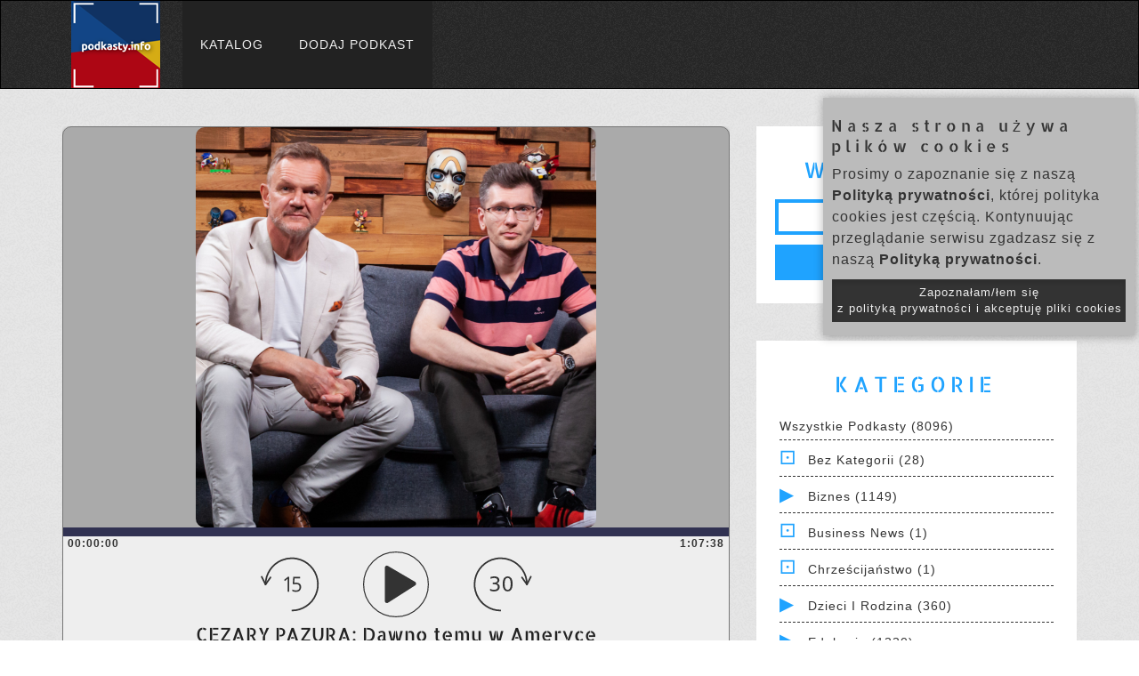

--- FILE ---
content_type: text/css
request_url: https://www.podkasty.info/katalog/assets/css/episode-player.css?v=66
body_size: 855
content:
div.play-controls {
    text-align: center;
    clear: both;
}

progress.amplitude-song-played-progress {
    background-color: #313252;
    -webkit-appearance: none;
    appearance: none;
    width: 100%;
    height: 10px;
    display: block;
    cursor: pointer;
    border: none;
}

progress.amplitude-song-played-progress:not([value]) {
    background-color: #313252;
}

progress[value]::-webkit-progress-bar {
    background-color: #313252;
}

progress[value]::-moz-progress-bar {
    background-color: #00a0ff;
}

progress[value]::-webkit-progress-value {
    background-color: #00a0ff;
}

div.time-container {
    font-weight: 600; 
    font-size: 12px;
    height: 15px;
}

div.time-container span.current-time {
    float: left;
    margin-left: 5px;
}

div.time-container span.duration {
    float: right;
    margin-right: 5px;
}

div.play-controls div.amplitude-left,
div.play-controls div.amplitude-right,
div.play-controls div.amplitude-play-pause {
    display: inline-block;
    margin: 0 20px;
    width: 74px;
    height: 74px;
    cursor: pointer;
    -webkit-user-select: none;
    -moz-user-select: none;   
    -ms-user-select: none;    
    user-select: none;
}

div.play-controls div.amplitude-left {
    background: url("/katalog/assets/images/arrow-left-15.svg");
    background-size: cover;
}

div.play-controls div.amplitude-right {
    background: url("/katalog/assets/images/arrow-right.svg");
    background-size: cover;
}

div.play-controls div.amplitude-play-pause.amplitude-paused {
    background: url("/katalog/assets/images/play.svg");
    background-size: cover;
}

div.play-controls div.amplitude-play-pause.amplitude-playing {
    background: url("/katalog/assets/images/pause.svg");
    background-size: cover;
}

div.text-container {
    padding-bottom: 10px;
}

div.text-container h1 {
    letter-spacing: 0;
    font-size: 1.5em;
    margin: 0;
    color: #222;
}

div.text-container div.meta-container {
    text-align: center;
}

div.text-container div.meta-container span[data-amplitude-song-info="name"] {
    font-size: 18px;
    display: block;
}

div.text-container div.meta-container span[data-amplitude-song-info="artist"] {
    font-weight: 100;
    font-size: 14px;
    display: block;
}

div.text-container:after {
    content: "";
    display: table;
    clear: both;
}

div.bottom-container {
    border-bottom-right-radius: 10px;
    border-bottom-left-radius: 10px;
    background-color: #eee;
}

div.episode-description {
    text-align: left;
    margin-top: 10px;
    padding: 5px;
    clear: both;
}

div#single-song-player {
    border-radius: 10px;
    margin: auto;
    box-shadow: 0 2px 4px 0 rgba(0, 0, 0, 0.5);
    width: 100%;
    max-width: 750px;
    border: 1px solid #777;
    background-color: #aaa;
    -webkit-font-smoothing: antialiased;
}

div#single-song-player img[data-amplitude-song-info="cover_art_url"] {
    border-radius: 10px;
    width: 450px;
    margin: 0 auto;
    display: block;
}

span.song-name {
    padding: 0 5px;
}

a.learn-more {
    display: block;
    width: 300px;
    margin: auto;
    margin-top: 30px;
    text-align: center;
    text-decoration: none;
    background-color: #202136;
    font-family: "Lato", sans-serif;
    padding: 20px;
    font-weight: 100;
}

@media screen and (max-width: 990px) {
    .mar-top-md {
        margin-top: 10px;
    }

    .fallone-navbar.header-stuck.do-animation {
        top: -200px;
    }

    div.controls {
        position: fixed;
        bottom: 0;
        left: 0;
        width: 100%;
        background-color: #fff;
        z-index: 10000;
        padding-bottom: 10px;
    }
    div.text-container {
        padding-top: 10px;
    }

    .back-to-top {
        bottom: 120px;
        right: 5px;
    }
}

@media (max-width: 700px) {
    div#single-song-player img[data-amplitude-song-info="cover_art_url"] {
        border-radius: 0;
        border-top-left-radius: 10px;
        border-top-right-radius: 10px;
        width: 100%;
    }
}

@media (max-width: 450px) {
    div.play-controls div.amplitude-left,
    div.play-controls div.amplitude-right,
    div.play-controls div.amplitude-play-pause {
        margin: 0 5px;
    }
}

@media (max-width: 360px) {
    div.play-controls div.amplitude-left,
    div.play-controls div.amplitude-right,
    div.play-controls div.amplitude-play-pause {
        width: 50px;
        height: 50px;
    }
}